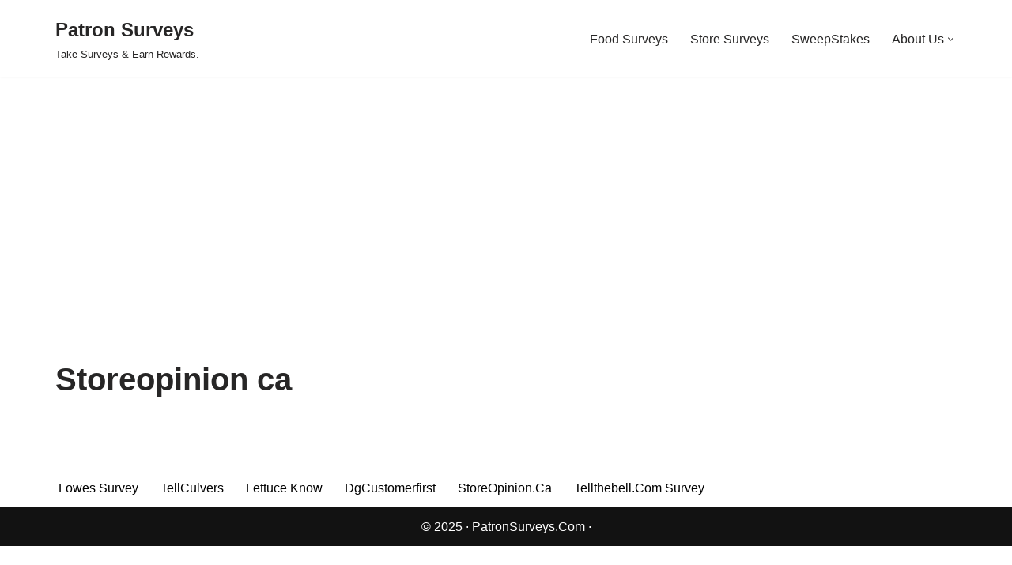

--- FILE ---
content_type: text/html; charset=utf-8
request_url: https://www.google.com/recaptcha/api2/aframe
body_size: 268
content:
<!DOCTYPE HTML><html><head><meta http-equiv="content-type" content="text/html; charset=UTF-8"></head><body><script nonce="jPWc7J8V2lqcwn3R6bZdzw">/** Anti-fraud and anti-abuse applications only. See google.com/recaptcha */ try{var clients={'sodar':'https://pagead2.googlesyndication.com/pagead/sodar?'};window.addEventListener("message",function(a){try{if(a.source===window.parent){var b=JSON.parse(a.data);var c=clients[b['id']];if(c){var d=document.createElement('img');d.src=c+b['params']+'&rc='+(localStorage.getItem("rc::a")?sessionStorage.getItem("rc::b"):"");window.document.body.appendChild(d);sessionStorage.setItem("rc::e",parseInt(sessionStorage.getItem("rc::e")||0)+1);localStorage.setItem("rc::h",'1768820458752');}}}catch(b){}});window.parent.postMessage("_grecaptcha_ready", "*");}catch(b){}</script></body></html>